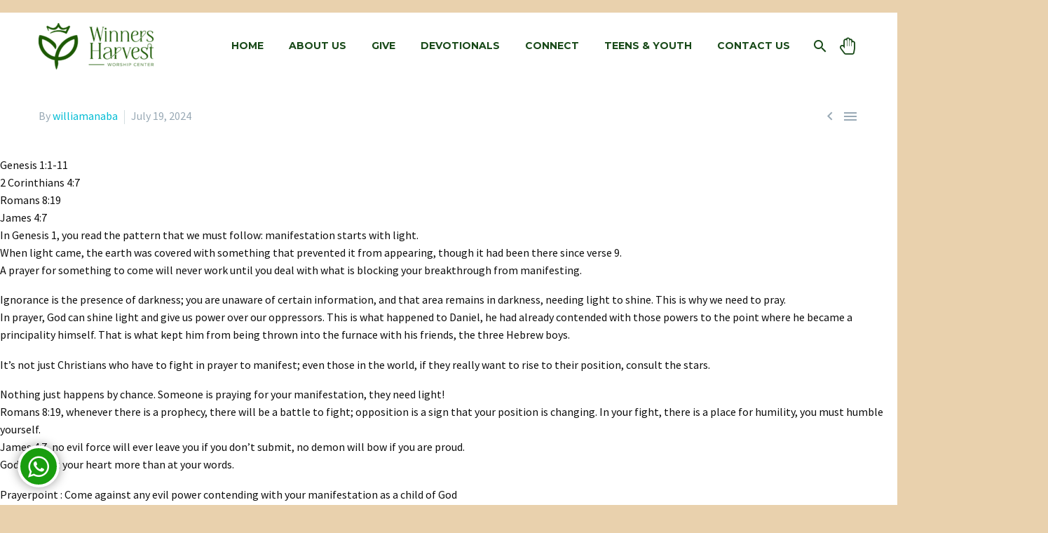

--- FILE ---
content_type: text/css
request_url: https://winnersharvest.com/wp-content/cache/autoptimize/css/autoptimize_single_91b9d40ad7c01bc7230167e2695fb37c.css?ver=1769489414
body_size: 950
content:
.elementor-34893 .elementor-element.elementor-element-2906d0f:not(.elementor-motion-effects-element-type-background),.elementor-34893 .elementor-element.elementor-element-2906d0f>.elementor-motion-effects-container>.elementor-motion-effects-layer{background-image:url("https://winnersharvest.com/wp-content/uploads/2022/05/2-layers-1.png")}.elementor-34893 .elementor-element.elementor-element-2906d0f{transition:background .3s,border .3s,border-radius .3s,box-shadow .3s}.elementor-34893 .elementor-element.elementor-element-2906d0f>.elementor-background-overlay{transition:background .3s,border-radius .3s,opacity .3s}.elementor-34893 .elementor-element.elementor-element-40ad49d{transition:background .3s,border .3s,border-radius .3s,box-shadow .3s;margin-top:0;margin-bottom:0;padding:90px 21px}.elementor-34893 .elementor-element.elementor-element-40ad49d>.elementor-background-overlay{transition:background .3s,border-radius .3s,opacity .3s}.elementor-34893 .elementor-element.elementor-element-0074752 img{width:255px}.elementor-34893 .elementor-element.elementor-element-c5a9fae .elementor-icon-list-items:not(.elementor-inline-items) .elementor-icon-list-item:not(:last-child){padding-block-end:calc(10px/2)}.elementor-34893 .elementor-element.elementor-element-c5a9fae .elementor-icon-list-items:not(.elementor-inline-items) .elementor-icon-list-item:not(:first-child){margin-block-start:calc(10px/2)}.elementor-34893 .elementor-element.elementor-element-c5a9fae .elementor-icon-list-items.elementor-inline-items .elementor-icon-list-item{margin-inline:calc(10px/2)}.elementor-34893 .elementor-element.elementor-element-c5a9fae .elementor-icon-list-items.elementor-inline-items{margin-inline:calc(-10px/2)}.elementor-34893 .elementor-element.elementor-element-c5a9fae .elementor-icon-list-items.elementor-inline-items .elementor-icon-list-item:after{inset-inline-end:calc(-10px/2)}.elementor-34893 .elementor-element.elementor-element-c5a9fae .elementor-icon-list-icon i{color:#99a9b5;transition:color .3s}.elementor-34893 .elementor-element.elementor-element-c5a9fae .elementor-icon-list-icon svg{fill:#99a9b5;transition:fill .3s}.elementor-34893 .elementor-element.elementor-element-c5a9fae .elementor-icon-list-item:hover .elementor-icon-list-icon i{color:#99a9b5}.elementor-34893 .elementor-element.elementor-element-c5a9fae .elementor-icon-list-item:hover .elementor-icon-list-icon svg{fill:#99a9b5}.elementor-34893 .elementor-element.elementor-element-c5a9fae{--e-icon-list-icon-size:16px;--icon-vertical-offset:0px}.elementor-34893 .elementor-element.elementor-element-c5a9fae .elementor-icon-list-text{color:#99a9b5;transition:color .3s}.elementor-34893 .elementor-element.elementor-element-c5a9fae .elementor-icon-list-item:hover .elementor-icon-list-text{color:#99a9b5}.elementor-34893 .elementor-element.elementor-element-afc7bda .elementor-icon-list-items:not(.elementor-inline-items) .elementor-icon-list-item:not(:last-child){padding-block-end:calc(10px/2)}.elementor-34893 .elementor-element.elementor-element-afc7bda .elementor-icon-list-items:not(.elementor-inline-items) .elementor-icon-list-item:not(:first-child){margin-block-start:calc(10px/2)}.elementor-34893 .elementor-element.elementor-element-afc7bda .elementor-icon-list-items.elementor-inline-items .elementor-icon-list-item{margin-inline:calc(10px/2)}.elementor-34893 .elementor-element.elementor-element-afc7bda .elementor-icon-list-items.elementor-inline-items{margin-inline:calc(-10px/2)}.elementor-34893 .elementor-element.elementor-element-afc7bda .elementor-icon-list-items.elementor-inline-items .elementor-icon-list-item:after{inset-inline-end:calc(-10px/2)}.elementor-34893 .elementor-element.elementor-element-afc7bda .elementor-icon-list-icon i{color:#99a9b5;transition:color .3s}.elementor-34893 .elementor-element.elementor-element-afc7bda .elementor-icon-list-icon svg{fill:#99a9b5;transition:fill .3s}.elementor-34893 .elementor-element.elementor-element-afc7bda .elementor-icon-list-item:hover .elementor-icon-list-icon i{color:#99a9b5}.elementor-34893 .elementor-element.elementor-element-afc7bda .elementor-icon-list-item:hover .elementor-icon-list-icon svg{fill:#99a9b5}.elementor-34893 .elementor-element.elementor-element-afc7bda{--e-icon-list-icon-size:16px;--icon-vertical-offset:0px}.elementor-34893 .elementor-element.elementor-element-afc7bda .elementor-icon-list-text{color:#99a9b5;transition:color .3s}.elementor-34893 .elementor-element.elementor-element-afc7bda .elementor-icon-list-item:hover .elementor-icon-list-text{color:#99a9b5}.elementor-34893 .elementor-element.elementor-element-ee3e8bf>.elementor-container>.elementor-row>.elementor-column>.elementor-widget-wrap{align-content:center;align-items:center}.elementor-34893 .elementor-element.elementor-element-ee3e8bf:not(.elementor-motion-effects-element-type-background),.elementor-34893 .elementor-element.elementor-element-ee3e8bf>.elementor-motion-effects-container>.elementor-motion-effects-layer{background-color:#171b2d}.elementor-34893 .elementor-element.elementor-element-ee3e8bf{transition:background .3s,border .3s,border-radius .3s,box-shadow .3s;padding:50px 0}.elementor-34893 .elementor-element.elementor-element-ee3e8bf>.elementor-background-overlay{transition:background .3s,border-radius .3s,opacity .3s}.elementor-34893 .elementor-element.elementor-element-39ae7ad .elementor-icon-list-items:not(.elementor-inline-items) .elementor-icon-list-item:not(:last-child){padding-block-end:calc(30px/2)}.elementor-34893 .elementor-element.elementor-element-39ae7ad .elementor-icon-list-items:not(.elementor-inline-items) .elementor-icon-list-item:not(:first-child){margin-block-start:calc(30px/2)}.elementor-34893 .elementor-element.elementor-element-39ae7ad .elementor-icon-list-items.elementor-inline-items .elementor-icon-list-item{margin-inline:calc(30px/2)}.elementor-34893 .elementor-element.elementor-element-39ae7ad .elementor-icon-list-items.elementor-inline-items{margin-inline:calc(-30px/2)}.elementor-34893 .elementor-element.elementor-element-39ae7ad .elementor-icon-list-items.elementor-inline-items .elementor-icon-list-item:after{inset-inline-end:calc(-30px/2)}.elementor-34893 .elementor-element.elementor-element-39ae7ad .elementor-icon-list-item:not(:last-child):after{content:"";height:20px;border-color:#99a9b5}.elementor-34893 .elementor-element.elementor-element-39ae7ad .elementor-icon-list-items:not(.elementor-inline-items) .elementor-icon-list-item:not(:last-child):after{border-block-start-style:solid;border-block-start-width:1px}.elementor-34893 .elementor-element.elementor-element-39ae7ad .elementor-icon-list-items.elementor-inline-items .elementor-icon-list-item:not(:last-child):after{border-inline-start-style:solid}.elementor-34893 .elementor-element.elementor-element-39ae7ad .elementor-inline-items .elementor-icon-list-item:not(:last-child):after{border-inline-start-width:1px}.elementor-34893 .elementor-element.elementor-element-39ae7ad .elementor-icon-list-icon i{transition:color .3s}.elementor-34893 .elementor-element.elementor-element-39ae7ad .elementor-icon-list-icon svg{transition:fill .3s}.elementor-34893 .elementor-element.elementor-element-39ae7ad{--e-icon-list-icon-size:14px;--icon-vertical-offset:0px}.elementor-34893 .elementor-element.elementor-element-39ae7ad .elementor-icon-list-text{color:#99a9b5;transition:color .3s}.elementor-34893 .elementor-element.elementor-element-39ae7ad .elementor-icon-list-item:hover .elementor-icon-list-text{color:#99a9b5}.elementor-34893 .elementor-element.elementor-element-2acf438{--grid-template-columns:repeat(0,auto);--icon-size:16px;--grid-column-gap:20px;--grid-row-gap:0px}.elementor-34893 .elementor-element.elementor-element-2acf438 .elementor-widget-container{text-align:right}.elementor-34893 .elementor-element.elementor-element-2acf438>.elementor-widget-container{margin:0 -20px -13px 0}.elementor-34893 .elementor-element.elementor-element-2acf438 .elementor-social-icon{background-color:#FFFFFF00;--icon-padding:0em}.elementor-34893 .elementor-element.elementor-element-2acf438 .elementor-social-icon i{color:#99a9b5}.elementor-34893 .elementor-element.elementor-element-2acf438 .elementor-social-icon svg{fill:#99a9b5}.elementor-34893 .elementor-element.elementor-element-2acf438 .elementor-social-icon:hover i{color:#00bcd4}.elementor-34893 .elementor-element.elementor-element-2acf438 .elementor-social-icon:hover svg{fill:#00bcd4}@media(max-width:1024px){.elementor-34893 .elementor-element.elementor-element-40ad49d{padding:70px 21px}.elementor-34893 .elementor-element.elementor-element-d49d3a2>.elementor-element-populated{margin:0 0 30px;--e-column-margin-right:0px;--e-column-margin-left:0px}.elementor-34893 .elementor-element.elementor-element-0074752{text-align:start}.elementor-34893 .elementor-element.elementor-element-197af6a{text-align:center}.elementor-34893 .elementor-element.elementor-element-4ee383e>.elementor-element-populated{margin:20px 0;--e-column-margin-right:0px;--e-column-margin-left:0px}.elementor-34893 .elementor-element.elementor-element-2acf438 .elementor-widget-container{text-align:center}}@media(max-width:767px){.elementor-34893 .elementor-element.elementor-element-bf395d9>.elementor-element-populated{margin:30px 0 0;--e-column-margin-right:0px;--e-column-margin-left:0px}.elementor-34893 .elementor-element.elementor-element-ee3e8bf{padding:50px 21px}.elementor-34893 .elementor-element.elementor-element-4ee383e>.elementor-element-populated{margin:30px 0;--e-column-margin-right:0px;--e-column-margin-left:0px}.elementor-34893 .elementor-element.elementor-element-39ae7ad .elementor-icon-list-items:not(.elementor-inline-items) .elementor-icon-list-item:not(:last-child){padding-block-end:calc(15px/2)}.elementor-34893 .elementor-element.elementor-element-39ae7ad .elementor-icon-list-items:not(.elementor-inline-items) .elementor-icon-list-item:not(:first-child){margin-block-start:calc(15px/2)}.elementor-34893 .elementor-element.elementor-element-39ae7ad .elementor-icon-list-items.elementor-inline-items .elementor-icon-list-item{margin-inline:calc(15px/2)}.elementor-34893 .elementor-element.elementor-element-39ae7ad .elementor-icon-list-items.elementor-inline-items{margin-inline:calc(-15px/2)}.elementor-34893 .elementor-element.elementor-element-39ae7ad .elementor-icon-list-items.elementor-inline-items .elementor-icon-list-item:after{inset-inline-end:calc(-15px/2)}}@media(max-width:1024px) and (min-width:768px){.elementor-34893 .elementor-element.elementor-element-d49d3a2{width:100%}.elementor-34893 .elementor-element.elementor-element-b4aab4c{width:50%}.elementor-34893 .elementor-element.elementor-element-bf395d9{width:50%}.elementor-34893 .elementor-element.elementor-element-a54c27c{width:100%}.elementor-34893 .elementor-element.elementor-element-4ee383e{width:100%}.elementor-34893 .elementor-element.elementor-element-d079c14{width:100%}}

--- FILE ---
content_type: image/svg+xml
request_url: https://winnersharvest.com/wp-content/uploads/2023/02/Asset-15.svg
body_size: 9820
content:
<svg xmlns="http://www.w3.org/2000/svg" viewBox="0 0 141.29 57"><defs><style>.cls-1{fill:#cc9471;}</style></defs><g id="Layer_2" data-name="Layer 2"><g id="Layer_1-2" data-name="Layer 1"><path class="cls-1" d="M76.35,18.72,78.79,6.31c.15-.8,0-1.34-.54-1.34l-.13-.31h2.52L80.51,5c-.57,0-1.05.51-1.21,1.34L76.07,22.65h-.49l-4-14.18L68.26,22.65h-.49L63.66,6.31C63.45,5.48,62.94,5,62.37,5l-.13-.31h3.93L66.05,5c-.52,0-.65.59-.47,1.34l3,12.58L71.88,4.66h.54Z"/><path class="cls-1" d="M81.87,21.26V11.19c0-.72-.26-1.13-.75-1.13L81,9.8l2.39-.2V21.26c0,.72.26,1.13.75,1.13l.1.26H81l.1-.26C81.61,22.39,81.87,22,81.87,21.26Zm.54-15.54a1.14,1.14,0,1,1-1.13,1.13A1.14,1.14,0,0,1,82.41,5.72Z"/><path class="cls-1" d="M95.77,21.26v-7.4c0-2.16-1-4-3.11-4s-3.44,2.37-3.44,4.4v7c0,.72.25,1.13.74,1.13l.1.26H86.83l.1-.26c.49,0,.75-.41.75-1.13V11.19c0-.72-.26-1.13-.75-1.13l-.1-.26,2.39-.2v2.18A4,4,0,0,1,93,9.39a4.23,4.23,0,0,1,4.32,4.42v7.45c0,.72.26,1.13.74,1.13l.11.26H94.92l.1-.26C95.51,22.39,95.77,22,95.77,21.26Z"/><path class="cls-1" d="M109.41,21.26v-7.4c0-2.16-1-4-3.11-4s-3.44,2.37-3.44,4.4v7c0,.72.25,1.13.74,1.13l.1.26h-3.23l.1-.26c.49,0,.75-.41.75-1.13V11.19c0-.72-.26-1.13-.75-1.13l-.1-.26,2.39-.2v2.18a4,4,0,0,1,3.77-2.39A4.23,4.23,0,0,1,111,13.81v7.45c0,.72.26,1.13.74,1.13l.11.26h-3.24l.1-.26C109.15,22.39,109.41,22,109.41,21.26Z"/><path class="cls-1" d="M126.82,14.3v2.1L125.28,18V11.19c0-.72-.25-1.13-.74-1.13l-.11-.26,2.39-.2v2.2a3.93,3.93,0,0,1,3.55-2.41c1.59,0,2.64,1.85-.26,4.88l-3.29,3.44v3.55c0,.72.26,1.13.75,1.13l.1.26h-3.24l.11-.26c.49,0,.74-.41.74-1.13V19.33l-1,1.11c-1.49,1.56-3,2.62-5,2.62-3.65,0-5.68-3.06-5.68-6.84s1.85-6.83,5.27-6.83c1.59,0,3.78,1.18,3.78,3.21,0,3.85-6.17,1.11-7.35,4.21.15,2.78,1.44,5.63,4.49,5.63,1.65,0,2.88-1,4.22-2.44l5.65-5.88c2.67-2.8,1.75-4.22.51-4.22C128.29,9.9,126.82,12,126.82,14.3ZM121,12.6c0-1.49-.75-2.7-2.11-2.7-2.26,0-3.6,3.14-3.6,6.32C116.16,13.68,121,15.5,121,12.6Z"/><path class="cls-1" d="M140.9,11.09l-1,2.18-.13-.26A2.68,2.68,0,0,0,137,9.9c-1.64,0-2.34.88-2.34,1.93,0,3.08,6.66,3.73,6.66,7.86,0,1.49-1.52,3.37-4.5,3.37a5.29,5.29,0,0,1-4.21-1.88l1-2.18.13.25a2.91,2.91,0,0,0,3.08,3.29c1.23,0,3-.64,3-2.39,0-3.26-6.55-4-6.55-7.83,0-1.41,1-2.93,3.72-2.93A5.56,5.56,0,0,1,140.9,11.09Z"/><path class="cls-1" d="M74.31,33.68v-7.5c0-.92-.33-1.45-1-1.45l-.14-.34h4.14l-.14.34c-.61,0-1,.53-1,1.45v16c0,.93.34,1.46,1,1.46l.14.33H73.22l.14-.33c.62,0,1-.53,1-1.46V34.24H66.19v7.95c0,.93.34,1.46,1,1.46l.14.33H63.14l.14-.33c.62,0,1-.53,1-1.46v-16c0-.92-.34-1.45-1-1.45l-.14-.34h4.15l-.14.34c-.62,0-1,.53-1,1.45v7.5Z"/><path class="cls-1" d="M87.94,32.28a2.79,2.79,0,0,0-3-2.18c-1.71,0-3.69,1-3.39,3.39l-.14.28-1.09-2.38A6.13,6.13,0,0,1,85,29.54c3.58,0,5,2.3,5,6.24v4.59l-1.67,1.29V36.34c0-.59,0-1.17-.06-1.71-1.34,2.27-7,2-7,5.66a3.27,3.27,0,0,0,3.36,3.58c1.79,0,3-1.06,4.76-2.38l4.31-3.3V31.5c0-.78-.28-1.23-.81-1.23L92.78,30l2.61-.23v2.41a4.25,4.25,0,0,1,3.86-2.63c1.73,0,4,1.9.47,4.62L90,41.72V44H89.7l-1.09-1.23a7,7,0,0,1-4.36,1.68c-2.83,0-4.79-1.79-4.79-4.23C79.46,34.61,89.2,37.57,87.94,32.28Zm5,11.42c.53,0,.81-.45.81-1.23v-3l1.68-1.32v4.34c0,.78.28,1.23.81,1.23l.11.28H92.78Zm2.49-8.81v2L99.22,34c3.36-2.57,1.43-3.89-.2-3.89C97,30.1,95.39,32.42,95.39,34.89Z"/><path class="cls-1" d="M105.52,31.5l3.19,9.82L112,31.5c.23-.67.23-1.23-.33-1.23l-.12-.28h2.41l-.11.28c-.59,0-1,.56-1.26,1.23L108.34,44h-.53l-4-12.48c-.25-.67-.7-1.23-1.26-1.23l-.11-.28H106l-.11.28C105.29,30.27,105.29,30.83,105.52,31.5Z"/><path class="cls-1" d="M119.48,44.43h0c-3,0-5.37-3.33-5.37-7.44s2-7.45,5.74-7.45c1.73,0,4.11,1.29,4.11,3.5,0,4.2-6.71,1.2-8,4.59.17,3,1.48,5.85,3.92,5.85,2.07,0,3.19-1.54,3.83-3.22l.22.2C123.43,41.94,122.31,44.43,119.48,44.43ZM122.11,33c0-1.62-.81-2.94-2.29-2.94-2.46,0-3.92,3.41-3.92,6.89C116.88,34.21,122.11,36.2,122.11,33Z"/><path class="cls-1" d="M133.53,30.83c.84-1.18.39-1.68.39-3.08a2.41,2.41,0,0,1,2.55-2.52A2.27,2.27,0,0,1,139,27.47V30h2.27v.7H139v8.87c0,3.64.56,4.14,1.87,4.14L141,44c-3.11,0-3.67-1.65-3.67-3.52V30.69h-1.26V30a2.19,2.19,0,0,0,2.29-2.41,1.71,1.71,0,0,0-1.9-1.79,1.82,1.82,0,0,0-2,2c0,1.17.48,1.82-.36,3.64L133,33.77l-.14-.28a2.92,2.92,0,0,0-3-3.39c-1.79,0-2.55.95-2.55,2.1,0,3.36,7.25,4.06,7.25,8.56,0,1.63-1.65,3.67-4.9,3.67a5.76,5.76,0,0,1-4.59-2L126.14,40l.14.28a3.18,3.18,0,0,0,3.36,3.58c1.35,0,3.28-.7,3.28-2.6,0-3.56-7.14-4.37-7.14-8.54,0-1.54,1.09-3.19,4.06-3.19A6.25,6.25,0,0,1,133.53,30.83Z"/><path class="cls-1" d="M87.17,49.29h.33l1,3,1-3h.43l-1.28,3.62h-.35l-1-2.92-1,2.92H86L84.71,49.3h.44l1,3Z"/><path class="cls-1" d="M94.48,51.8a2,2,0,0,1-.37.6,1.82,1.82,0,0,1-.58.4,1.71,1.71,0,0,1-.75.16,1.79,1.79,0,0,1-.75-.15,1.85,1.85,0,0,1-.58-.41,1.79,1.79,0,0,1-.37-.59,2,2,0,0,1,0-1.42,1.93,1.93,0,0,1,.38-.59,1.61,1.61,0,0,1,.58-.41,1.79,1.79,0,0,1,.75-.15,1.86,1.86,0,0,1,.75.15,1.64,1.64,0,0,1,.57.4,1.81,1.81,0,0,1,.38.59,2.08,2.08,0,0,1,.13.71A1.87,1.87,0,0,1,94.48,51.8Zm-.39-1.28a1.35,1.35,0,0,0-.3-.47,1.28,1.28,0,0,0-.44-.32,1.39,1.39,0,0,0-.57-.12,1.32,1.32,0,0,0-.57.12,1.25,1.25,0,0,0-.44.31,1.57,1.57,0,0,0-.4,1.05,1.4,1.4,0,0,0,.11.58,1.33,1.33,0,0,0,.29.47,1.42,1.42,0,0,0,.45.32,1.32,1.32,0,0,0,.57.12,1.56,1.56,0,0,0,.57-.11,1.43,1.43,0,0,0,.44-.32,1.49,1.49,0,0,0,.29-.47,1.58,1.58,0,0,0,.11-.58A1.62,1.62,0,0,0,94.09,50.52Z"/><path class="cls-1" d="M98.57,52.89l-1-1.39h-1v1.39h-.41V49.3h1.55a1.44,1.44,0,0,1,.53.08,1.22,1.22,0,0,1,.41.21.94.94,0,0,1,.26.34.92.92,0,0,1,.1.44,1.3,1.3,0,0,1-.07.41.9.9,0,0,1-.21.3,1,1,0,0,1-.31.22,1.63,1.63,0,0,1-.39.13l1.11,1.46Zm-.28-3a1.12,1.12,0,0,0-.68-.19H96.5v1.47h1.1a1.52,1.52,0,0,0,.38,0,1.13,1.13,0,0,0,.29-.15.57.57,0,0,0,.19-.24.62.62,0,0,0,.07-.31A.64.64,0,0,0,98.29,49.86Z"/><path class="cls-1" d="M100.78,50.42a.34.34,0,0,0,.15.19,1.11,1.11,0,0,0,.29.16,4.73,4.73,0,0,0,.49.13,2.12,2.12,0,0,1,.89.37.79.79,0,0,1,.28.65.93.93,0,0,1-.09.42.9.9,0,0,1-.25.33,1,1,0,0,1-.39.2,1.53,1.53,0,0,1-.49.08,2.22,2.22,0,0,1-.79-.14,2.5,2.5,0,0,1-.68-.43l.25-.3a2.1,2.1,0,0,0,.57.38,1.74,1.74,0,0,0,.67.13,1,1,0,0,0,.58-.17.58.58,0,0,0,.22-.45.79.79,0,0,0,0-.23.43.43,0,0,0-.15-.18.82.82,0,0,0-.28-.15,3.07,3.07,0,0,0-.47-.13,4,4,0,0,1-.54-.16,1.07,1.07,0,0,1-.38-.21.74.74,0,0,1-.22-.28,1,1,0,0,1-.07-.4.86.86,0,0,1,.09-.39.92.92,0,0,1,.24-.31,1.17,1.17,0,0,1,.38-.21,1.41,1.41,0,0,1,.47-.07,1.82,1.82,0,0,1,.69.11,2.22,2.22,0,0,1,.58.32l-.24.32a1.7,1.7,0,0,0-.51-.3,1.55,1.55,0,0,0-.53-.09,1,1,0,0,0-.31,0,.66.66,0,0,0-.4.31.46.46,0,0,0-.05.23A.53.53,0,0,0,100.78,50.42Z"/><path class="cls-1" d="M104.73,51.28v1.61h-.4V49.3h.4v1.6h2.08V49.3h.4v3.59h-.4V51.28Z"/><path class="cls-1" d="M109.29,49.3v3.59h-.41V49.3Z"/><path class="cls-1" d="M113.54,51a1.23,1.23,0,0,1-.31.37,1.35,1.35,0,0,1-.45.22,1.91,1.91,0,0,1-.54.08h-.88v1.26H111V49.3h1.35a1.63,1.63,0,0,1,.55.08,1.29,1.29,0,0,1,.42.22,1.09,1.09,0,0,1,.28.36,1.28,1.28,0,0,1,.09.48A1.21,1.21,0,0,1,113.54,51ZM113,49.87a1.16,1.16,0,0,0-.7-.2h-.92v1.58h.9a1.29,1.29,0,0,0,.4,0A.91.91,0,0,0,113,51a.75.75,0,0,0,.21-.26.79.79,0,0,0,.07-.32A.68.68,0,0,0,113,49.87Z"/><path class="cls-1" d="M120,52.58a1.38,1.38,0,0,1-.33.2,1.63,1.63,0,0,1-.37.13,2.14,2.14,0,0,1-.45.05,1.72,1.72,0,0,1-.72-.15,1.75,1.75,0,0,1-.57-.39,1.81,1.81,0,0,1-.38-.59,2,2,0,0,1-.13-.73,1.88,1.88,0,0,1,.13-.72,1.86,1.86,0,0,1,.38-.6,1.72,1.72,0,0,1,1.3-.54,2,2,0,0,1,.45,0,1.58,1.58,0,0,1,.37.11,1.92,1.92,0,0,1,.31.18,2.09,2.09,0,0,1,.28.24l-.28.29a2.15,2.15,0,0,0-.5-.35,1.33,1.33,0,0,0-.63-.14,1.42,1.42,0,0,0-.55.11,1.28,1.28,0,0,0-.44.32,1.35,1.35,0,0,0-.3.47,1.57,1.57,0,0,0-.1.58,1.66,1.66,0,0,0,.1.59,1.35,1.35,0,0,0,.3.47,1.29,1.29,0,0,0,1,.43,1.29,1.29,0,0,0,.64-.14,2.15,2.15,0,0,0,.52-.38l.27.26A1.75,1.75,0,0,1,120,52.58Z"/><path class="cls-1" d="M124.17,49.67H122V50.9h2v.37h-2v1.25h2.22v.37h-2.63V49.3h2.6Z"/><path class="cls-1" d="M128.28,49.3h.39v3.59h-.32l-2.32-3v3h-.4V49.3H126l2.27,2.88Z"/><path class="cls-1" d="M131.66,52.89h-.4V49.67h-1.21V49.3h2.82v.37h-1.21Z"/><path class="cls-1" d="M136.85,49.67h-2.19V50.9h2v.37h-2v1.25h2.22v.37h-2.63V49.3h2.6Z"/><path class="cls-1" d="M140.79,52.89l-1-1.39h-1v1.39h-.41V49.3h1.55a1.44,1.44,0,0,1,.53.08,1.22,1.22,0,0,1,.41.21,1.1,1.1,0,0,1,.27.34,1,1,0,0,1,.09.44,1.3,1.3,0,0,1-.07.41.9.9,0,0,1-.21.3,1,1,0,0,1-.31.22,1.63,1.63,0,0,1-.39.13l1.11,1.46Zm-.28-3a1.12,1.12,0,0,0-.68-.19h-1.11v1.47h1.1a1.52,1.52,0,0,0,.38,0,1.13,1.13,0,0,0,.29-.15.57.57,0,0,0,.19-.24.62.62,0,0,0,.07-.31A.64.64,0,0,0,140.51,49.86Z"/><rect class="cls-1" x="61.68" y="50.71" width="19.03" height="0.77"/><path class="cls-1" d="M38.7,4l-1-.78a.27.27,0,0,0-.32,0c-1.15.84-4.13,2.77-7,2.77S25.76,2.06,25.17.38a.75.75,0,0,1,0-.16A.27.27,0,0,0,24.87,0H24a.26.26,0,0,0-.26.25.69.69,0,0,1,0,.13c-.49,2.3-3,5.58-5.76,5.58h-.08c-2.47,0-5.52-1.85-6.71-2.62a.25.25,0,0,0-.31,0l-1.07.82a.28.28,0,0,0-.08.32l2.26,5a.33.33,0,0,0,.4.17.33.33,0,0,0,.22-.38L11.8,5.91h0C13,6.7,16,8.39,18.94,8.18A5.9,5.9,0,0,0,24.37,4.3h0A6.14,6.14,0,0,0,28.71,8c2.24.47,5-.6,6.32-1.2h0L33.38,10h0c-11.62-3.24-17.62.85-19.19,2.19a.32.32,0,0,0,0,.43.32.32,0,0,0,.41.11c10.06-4.8,17.73-.55,19.17.36a.61.61,0,0,0,.3.08l.16,0a.58.58,0,0,0,.35-.3l4.26-8.55A.27.27,0,0,0,38.7,4Z"/><path class="cls-1" d="M24,51.17a27.07,27.07,0,0,1-1.69,5.6.4.4,0,0,1-.73,0,31.51,31.51,0,0,1-1.84-11.16h0A23.71,23.71,0,0,0,24,46v.08c0,.93.05,1.86.14,2.77A8.19,8.19,0,0,1,24,51.17Z"/><path class="cls-1" d="M48.27,18.8a22,22,0,0,0-.71-3.54.75.75,0,0,0-.83-.54A31.76,31.76,0,0,0,21.92,34.51a30.94,30.94,0,0,0-1.83,6.81h0c-.57-.12-1.14-.27-1.7-.44A20,20,0,0,1,4.25,21.77a19,19,0,0,1,.11-2.15h0a27.57,27.57,0,0,1,16.05,12.1.45.45,0,0,0,.8,0h0A6.78,6.78,0,0,0,20,24.24,31.68,31.68,0,0,0,5.27,15.46a32.22,32.22,0,0,0-3.54-.74.76.76,0,0,0-.84.54,23.1,23.1,0,0,0-.7,3.54,22.56,22.56,0,0,0-.19,3A24.28,24.28,0,0,0,18,45.19c.58.15,1.16.28,1.75.39A23.62,23.62,0,0,0,24,46h.5a23.71,23.71,0,0,0,4.24-.42A24.16,24.16,0,0,0,48.27,18.8ZM28.37,41.32a20,20,0,0,1-4.05.44h0a26.83,26.83,0,0,1,2.22-7.24A27.55,27.55,0,0,1,44.09,19.62h0a19,19,0,0,1,.12,2.15A20,20,0,0,1,28.37,41.32Z"/></g></g></svg>